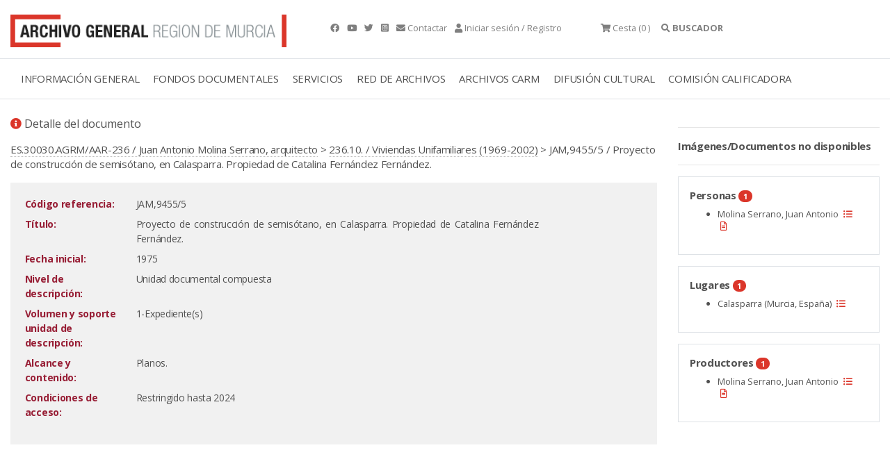

--- FILE ---
content_type: text/html;charset=UTF-8
request_url: https://archivogeneral.carm.es/jsps/jsp/ip/getIpHttps.jsp
body_size: -55
content:

3.140.250.121, 107.154.186.3